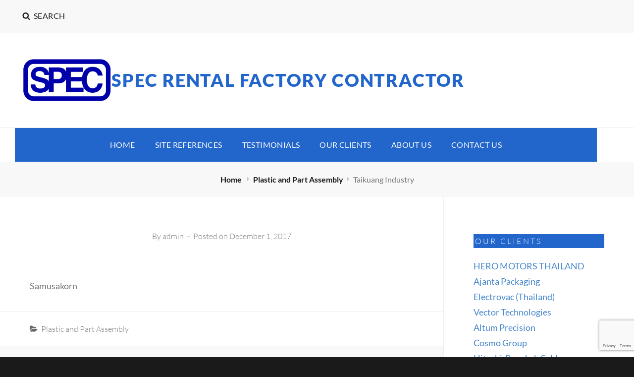

--- FILE ---
content_type: text/html; charset=utf-8
request_url: https://www.google.com/recaptcha/api2/anchor?ar=1&k=6LcXkgUjAAAAALw651xzpjLVyK8EE_NVQk6XFgig&co=aHR0cHM6Ly9zaWFtcGFudGVjaC5jb206NDQz&hl=en&v=TkacYOdEJbdB_JjX802TMer9&size=invisible&anchor-ms=20000&execute-ms=15000&cb=1s41j5bbmeht
body_size: 45509
content:
<!DOCTYPE HTML><html dir="ltr" lang="en"><head><meta http-equiv="Content-Type" content="text/html; charset=UTF-8">
<meta http-equiv="X-UA-Compatible" content="IE=edge">
<title>reCAPTCHA</title>
<style type="text/css">
/* cyrillic-ext */
@font-face {
  font-family: 'Roboto';
  font-style: normal;
  font-weight: 400;
  src: url(//fonts.gstatic.com/s/roboto/v18/KFOmCnqEu92Fr1Mu72xKKTU1Kvnz.woff2) format('woff2');
  unicode-range: U+0460-052F, U+1C80-1C8A, U+20B4, U+2DE0-2DFF, U+A640-A69F, U+FE2E-FE2F;
}
/* cyrillic */
@font-face {
  font-family: 'Roboto';
  font-style: normal;
  font-weight: 400;
  src: url(//fonts.gstatic.com/s/roboto/v18/KFOmCnqEu92Fr1Mu5mxKKTU1Kvnz.woff2) format('woff2');
  unicode-range: U+0301, U+0400-045F, U+0490-0491, U+04B0-04B1, U+2116;
}
/* greek-ext */
@font-face {
  font-family: 'Roboto';
  font-style: normal;
  font-weight: 400;
  src: url(//fonts.gstatic.com/s/roboto/v18/KFOmCnqEu92Fr1Mu7mxKKTU1Kvnz.woff2) format('woff2');
  unicode-range: U+1F00-1FFF;
}
/* greek */
@font-face {
  font-family: 'Roboto';
  font-style: normal;
  font-weight: 400;
  src: url(//fonts.gstatic.com/s/roboto/v18/KFOmCnqEu92Fr1Mu4WxKKTU1Kvnz.woff2) format('woff2');
  unicode-range: U+0370-0377, U+037A-037F, U+0384-038A, U+038C, U+038E-03A1, U+03A3-03FF;
}
/* vietnamese */
@font-face {
  font-family: 'Roboto';
  font-style: normal;
  font-weight: 400;
  src: url(//fonts.gstatic.com/s/roboto/v18/KFOmCnqEu92Fr1Mu7WxKKTU1Kvnz.woff2) format('woff2');
  unicode-range: U+0102-0103, U+0110-0111, U+0128-0129, U+0168-0169, U+01A0-01A1, U+01AF-01B0, U+0300-0301, U+0303-0304, U+0308-0309, U+0323, U+0329, U+1EA0-1EF9, U+20AB;
}
/* latin-ext */
@font-face {
  font-family: 'Roboto';
  font-style: normal;
  font-weight: 400;
  src: url(//fonts.gstatic.com/s/roboto/v18/KFOmCnqEu92Fr1Mu7GxKKTU1Kvnz.woff2) format('woff2');
  unicode-range: U+0100-02BA, U+02BD-02C5, U+02C7-02CC, U+02CE-02D7, U+02DD-02FF, U+0304, U+0308, U+0329, U+1D00-1DBF, U+1E00-1E9F, U+1EF2-1EFF, U+2020, U+20A0-20AB, U+20AD-20C0, U+2113, U+2C60-2C7F, U+A720-A7FF;
}
/* latin */
@font-face {
  font-family: 'Roboto';
  font-style: normal;
  font-weight: 400;
  src: url(//fonts.gstatic.com/s/roboto/v18/KFOmCnqEu92Fr1Mu4mxKKTU1Kg.woff2) format('woff2');
  unicode-range: U+0000-00FF, U+0131, U+0152-0153, U+02BB-02BC, U+02C6, U+02DA, U+02DC, U+0304, U+0308, U+0329, U+2000-206F, U+20AC, U+2122, U+2191, U+2193, U+2212, U+2215, U+FEFF, U+FFFD;
}
/* cyrillic-ext */
@font-face {
  font-family: 'Roboto';
  font-style: normal;
  font-weight: 500;
  src: url(//fonts.gstatic.com/s/roboto/v18/KFOlCnqEu92Fr1MmEU9fCRc4AMP6lbBP.woff2) format('woff2');
  unicode-range: U+0460-052F, U+1C80-1C8A, U+20B4, U+2DE0-2DFF, U+A640-A69F, U+FE2E-FE2F;
}
/* cyrillic */
@font-face {
  font-family: 'Roboto';
  font-style: normal;
  font-weight: 500;
  src: url(//fonts.gstatic.com/s/roboto/v18/KFOlCnqEu92Fr1MmEU9fABc4AMP6lbBP.woff2) format('woff2');
  unicode-range: U+0301, U+0400-045F, U+0490-0491, U+04B0-04B1, U+2116;
}
/* greek-ext */
@font-face {
  font-family: 'Roboto';
  font-style: normal;
  font-weight: 500;
  src: url(//fonts.gstatic.com/s/roboto/v18/KFOlCnqEu92Fr1MmEU9fCBc4AMP6lbBP.woff2) format('woff2');
  unicode-range: U+1F00-1FFF;
}
/* greek */
@font-face {
  font-family: 'Roboto';
  font-style: normal;
  font-weight: 500;
  src: url(//fonts.gstatic.com/s/roboto/v18/KFOlCnqEu92Fr1MmEU9fBxc4AMP6lbBP.woff2) format('woff2');
  unicode-range: U+0370-0377, U+037A-037F, U+0384-038A, U+038C, U+038E-03A1, U+03A3-03FF;
}
/* vietnamese */
@font-face {
  font-family: 'Roboto';
  font-style: normal;
  font-weight: 500;
  src: url(//fonts.gstatic.com/s/roboto/v18/KFOlCnqEu92Fr1MmEU9fCxc4AMP6lbBP.woff2) format('woff2');
  unicode-range: U+0102-0103, U+0110-0111, U+0128-0129, U+0168-0169, U+01A0-01A1, U+01AF-01B0, U+0300-0301, U+0303-0304, U+0308-0309, U+0323, U+0329, U+1EA0-1EF9, U+20AB;
}
/* latin-ext */
@font-face {
  font-family: 'Roboto';
  font-style: normal;
  font-weight: 500;
  src: url(//fonts.gstatic.com/s/roboto/v18/KFOlCnqEu92Fr1MmEU9fChc4AMP6lbBP.woff2) format('woff2');
  unicode-range: U+0100-02BA, U+02BD-02C5, U+02C7-02CC, U+02CE-02D7, U+02DD-02FF, U+0304, U+0308, U+0329, U+1D00-1DBF, U+1E00-1E9F, U+1EF2-1EFF, U+2020, U+20A0-20AB, U+20AD-20C0, U+2113, U+2C60-2C7F, U+A720-A7FF;
}
/* latin */
@font-face {
  font-family: 'Roboto';
  font-style: normal;
  font-weight: 500;
  src: url(//fonts.gstatic.com/s/roboto/v18/KFOlCnqEu92Fr1MmEU9fBBc4AMP6lQ.woff2) format('woff2');
  unicode-range: U+0000-00FF, U+0131, U+0152-0153, U+02BB-02BC, U+02C6, U+02DA, U+02DC, U+0304, U+0308, U+0329, U+2000-206F, U+20AC, U+2122, U+2191, U+2193, U+2212, U+2215, U+FEFF, U+FFFD;
}
/* cyrillic-ext */
@font-face {
  font-family: 'Roboto';
  font-style: normal;
  font-weight: 900;
  src: url(//fonts.gstatic.com/s/roboto/v18/KFOlCnqEu92Fr1MmYUtfCRc4AMP6lbBP.woff2) format('woff2');
  unicode-range: U+0460-052F, U+1C80-1C8A, U+20B4, U+2DE0-2DFF, U+A640-A69F, U+FE2E-FE2F;
}
/* cyrillic */
@font-face {
  font-family: 'Roboto';
  font-style: normal;
  font-weight: 900;
  src: url(//fonts.gstatic.com/s/roboto/v18/KFOlCnqEu92Fr1MmYUtfABc4AMP6lbBP.woff2) format('woff2');
  unicode-range: U+0301, U+0400-045F, U+0490-0491, U+04B0-04B1, U+2116;
}
/* greek-ext */
@font-face {
  font-family: 'Roboto';
  font-style: normal;
  font-weight: 900;
  src: url(//fonts.gstatic.com/s/roboto/v18/KFOlCnqEu92Fr1MmYUtfCBc4AMP6lbBP.woff2) format('woff2');
  unicode-range: U+1F00-1FFF;
}
/* greek */
@font-face {
  font-family: 'Roboto';
  font-style: normal;
  font-weight: 900;
  src: url(//fonts.gstatic.com/s/roboto/v18/KFOlCnqEu92Fr1MmYUtfBxc4AMP6lbBP.woff2) format('woff2');
  unicode-range: U+0370-0377, U+037A-037F, U+0384-038A, U+038C, U+038E-03A1, U+03A3-03FF;
}
/* vietnamese */
@font-face {
  font-family: 'Roboto';
  font-style: normal;
  font-weight: 900;
  src: url(//fonts.gstatic.com/s/roboto/v18/KFOlCnqEu92Fr1MmYUtfCxc4AMP6lbBP.woff2) format('woff2');
  unicode-range: U+0102-0103, U+0110-0111, U+0128-0129, U+0168-0169, U+01A0-01A1, U+01AF-01B0, U+0300-0301, U+0303-0304, U+0308-0309, U+0323, U+0329, U+1EA0-1EF9, U+20AB;
}
/* latin-ext */
@font-face {
  font-family: 'Roboto';
  font-style: normal;
  font-weight: 900;
  src: url(//fonts.gstatic.com/s/roboto/v18/KFOlCnqEu92Fr1MmYUtfChc4AMP6lbBP.woff2) format('woff2');
  unicode-range: U+0100-02BA, U+02BD-02C5, U+02C7-02CC, U+02CE-02D7, U+02DD-02FF, U+0304, U+0308, U+0329, U+1D00-1DBF, U+1E00-1E9F, U+1EF2-1EFF, U+2020, U+20A0-20AB, U+20AD-20C0, U+2113, U+2C60-2C7F, U+A720-A7FF;
}
/* latin */
@font-face {
  font-family: 'Roboto';
  font-style: normal;
  font-weight: 900;
  src: url(//fonts.gstatic.com/s/roboto/v18/KFOlCnqEu92Fr1MmYUtfBBc4AMP6lQ.woff2) format('woff2');
  unicode-range: U+0000-00FF, U+0131, U+0152-0153, U+02BB-02BC, U+02C6, U+02DA, U+02DC, U+0304, U+0308, U+0329, U+2000-206F, U+20AC, U+2122, U+2191, U+2193, U+2212, U+2215, U+FEFF, U+FFFD;
}

</style>
<link rel="stylesheet" type="text/css" href="https://www.gstatic.com/recaptcha/releases/TkacYOdEJbdB_JjX802TMer9/styles__ltr.css">
<script nonce="jTL0cuCRhvqItaDk3PrWyA" type="text/javascript">window['__recaptcha_api'] = 'https://www.google.com/recaptcha/api2/';</script>
<script type="text/javascript" src="https://www.gstatic.com/recaptcha/releases/TkacYOdEJbdB_JjX802TMer9/recaptcha__en.js" nonce="jTL0cuCRhvqItaDk3PrWyA">
      
    </script></head>
<body><div id="rc-anchor-alert" class="rc-anchor-alert"></div>
<input type="hidden" id="recaptcha-token" value="[base64]">
<script type="text/javascript" nonce="jTL0cuCRhvqItaDk3PrWyA">
      recaptcha.anchor.Main.init("[\x22ainput\x22,[\x22bgdata\x22,\x22\x22,\[base64]/[base64]/[base64]/[base64]/[base64]/[base64]/[base64]/[base64]/[base64]/[base64]/[base64]/[base64]/[base64]/[base64]\\u003d\x22,\[base64]\x22,\x22w5xbw5/Ct0nCvkEVPDjDpsKAe8K8w6U7w7DDu2DDk1Etw5LCrEPCqsOKKGIKBgJ7eFjDg3NWwq7Dh2bDncO+w7rDkT3DhMO2bMKywp7CicOpEMOIJR7DjzQidMOvXEzDk8OSU8KMLcKcw5/[base64]/AV7CpMKpQ2nCrcK1eMKldcO1wqB5acKOWnIDw4HDnGDDjgwMw68PRTViw6tjwrXDsk/DmRISFEVVw5HDu8KDw5Yxwoc2PsKkwqMvwp/CqcO2w7vDqRbDgsOIw5fCnlICOBXCrcOSw5t5bMO7w4VTw7PCsRNkw7VdaX1/OMOmwrVLwoDCgMK0w4puV8KlOcObTsKDInxjw54Xw4/Co8ORw6vCoWfCnlxoQkoow4rCmx8Jw69YDcKbwqBOTMOIORNaeFAheMKgwqrCsSEVKMKvwpxjSsOsEcKAwoDDvkEyw5/[base64]/DjDbCmwkiwpPCt8KTw7DCuTYpwpLDql3Ck8KjTMKgw6fDncKVwqrDllI6wrhzwo3CpsOPC8KYwr7CjS4sBS5ZVsK5wpt2XicfwpZFZ8KYw7/CoMO7ERvDjcOPVMK+Q8KUJmEwwoDCksKKannCuMK3MkzCuMKsf8KawqwIeDXCucKdwpbDncORWMKvw68mw7pnDisVYHVjw53CiMOxa11FM8Oaw7rCmsOHwohewq3Cp3Z8OcKbw7JBKTbCmsKLw5fDvWXDtj/Di8Ksw6hRG0BQw4xJw5vDjMKOw6FtwqTCngsTwqrCrMOoP1dtwptCw5IAwr47wrkHN8OHw6tIY3M3RkDCmnMaIkc9worComlAJHjDni7Dp8KtKsO5TEvCtlxdH8KFwpDClxY+w7vCjh/Cs8OPYsKhMkg8b8K+woIjw4ozUsOadsOEGADDkMK3RFgZwoTCgkxwNsOWw5rCrsO7w7XDg8Kpw5l+w5g8wpB2w6w0w43CuXZFwoRNHj7DoMOAfsO+wrx+w5XDtGcmwqdhw4/[base64]/w5dNwpMCwqtnbMOqK0YNdhIRw4ceBnDDqMKSY8OywqDDusKfwoNWBwPDm1/Dh3dZZk/Dg8ORNMKgwos9S8K8HcKlQ8K+wrNASGM7Tx3Cq8K1w6w3w7/[base64]/DgXvDt8O0w4fDmcO5wq5kNMO5LgRMTmklJAXCjn3CjwfCh3jDvlo8LMKTMsK4wqDCqjPDrVjDicK1eTLDo8KDGMOow4rDr8KvUsOKM8Kmw68KF38Bw7HDi2fCvMKzw5bCgRPCk1zDswNtw4PCjMKkwqA5dMKqw6nCmwjDqMO8GD3DnsO6wpEJXDZ/[base64]/I8KXw6nCnRwywqohK1XDijzDkMOGw7QgEcO6Y8O/wqcwYDbDnsKBw5/DlMKVw6vDpcK/[base64]/[base64]/w5jDqnwRRx7CtMKnSWDChsKuwopsPw4yPkzCnDHCsMK1wp/ClMKTBMKpwp87w67Cu8OIAcOPT8OkD2kqw6l2BsOcwrcrw6fCh0jCtsKvKsKUw6HCv1vDvW7ChsKrbFxlwrAeVQrCrE/DvzzCvsKwKAhdwpvDvmvCnMOYw6XDtcKsKisjXsOrwrbCoQ7DgcKKNWd2w7Igw5rDlVHDkiJkWsO3w6/DtcK8Il7Dj8KFcznDscKQQifCv8KYTFfCnjgRPMKsYcOHwrTCpMK5wrDCtnzDssKBwo1xWsKlwoh3worCi3rCqA3DiMKfAzjCiATCkcO4LXzDqMK6w53Ct0cUZMOFIwfDssKIGsOxXMK5wostwoxwwrjDjcKfwq/CocKvwqwnwrrCl8OpwrHDi3XDmF1xDgZ3aBNYw7oHBcOlwrEhwqDCjXBSPVjCr0Evw6giwohrw4TDijTCi1M9w6vDtUdkwoXDgQbDqHZhwo91w7tTw74vPFHCj8KMesOOwrTCnMOpwqBTwo9iaToCfipMYVPCiz00ZsOFw6bCqVA6Xx/[base64]/MsObw4nCthoPw7YPIxTCi8OhTsOpbMKzO8K+wqLCkGNRwrnDu8K8wq0QwpXDvHnCtcKXasO7wr5+wr3ClC3DhFdUXhjChsKiw7B1ZFzCk07DjcKAWknDqyUXGgnDvyTDl8Opw7Q9ZBFkCcO5w6vClkN5woDCrsOTw7pHwr1Xw6kgwq89KMKlwrLCmsO/w48OFE5PT8KSTkrCpsKUIcKXw7ETw7Qtw6ANYnoXw6XCp8O0wq/CslI2w6YhwoBVw5gwwojDqEHCpALDtMKISVbCu8OAZ3vCtMKoNmDDusONYFxFenxUwq3DsQgEwqIMw4FTw7BZw5BLNinCpCAkEMOYw6vChMOeecKrfDrDp1MRw6YjwojCjMOadVl/w7PDhsO2FXXDm8ONw4rDpXLCj8KlwqwSKcK4w6BrWCjDmMK5wpjDnj/CuiDDucORBT/CqcOPRGTDjMKVw5E3wrHCpypEwpDCr1nCuh/DvcOTw6DDq3Qkw6vDicK1woXDsXDCtMKEw4nDosOtKsKaEypIA8OJeG5HGlwlw4xRw5rDrAfCkXPChcOeCSHDjyzCvMO8McKywpTCvcOXw681w6HDu3DChEYrREU6w6LCjjzDu8Olw7HClsKmc8OWw5sqOApiwr0rOmdlDDR1LsOtfT3DusKSZCQfwoAfw7/DnMKUe8KQRxTCrRVjw4MHcXDCnVgzfcOLw63DrHLCmkVRX8OxbiZswpDDtU4pw7UQRsKewojCj8OwJMO3w47Cs0HDpXJ4w4Jzw5bDoMKkwq9qMMKpw7rDo8KLw4QWNsKLVcKkMmXCp2bDsMKZw79teMOLM8KowrcmCcKew5/CpGUvwqXDvCfDnEE2CTlJwrIoZMKYw6/DvAnDn8KMwrjCjy08W8O1e8KRLkrDuj/Ckj41ISXDng96PsOZKA/[base64]/wqbDhWImGcOnZ28TD8O3FDzCvMO1eMKOb8KEKlTCpAfCrcK/eks/[base64]/CtMOlVn7DnX5wN8K6w48SYsOlw7PCpxsAw5HCt8OINDFdwo06WMOsJMK5wrZQPGbDsmZkRcOsDE7Cr8KrAcKlalzDgm3DlMOhfEkrw4dbwrvCpXXChzDCry/[base64]/CjMKLaMOFVcKmwrt6ecKWwphiO8OCwo7CuMKTYsOawq0RIsKtwrU/wpvCjMOSVcOIHkLDjAM2e8KHw4YTw79qw7Bew59hwqXCgHN4WcK0AsOAwocGwp/DucObEMOOei/[base64]/w6HDh8OuDnrDo8Oqw587woo2ZsKgHMKpYG7ClXPCjAg6w71BblXCn8KMw43CvcOww6HCiMO7w6ExwqBEwqzCp8Oxwr3CnMOuwpMCw4LCnQnCqzFhwpPDmsKmw7bDi8OTwq3DhcK/JzTCisOzW08QbMKIC8KhRyXChsKIwrNjw6rCucOuwr/[base64]/w6shW8K0w6xrLGrCkA1CwpEgw5fCpMODHT9tTsOtMx7Din7CsR9lFxsiwpw9wqrClRnDrgjDskVvwqfCqXrDtUBrwrktwqHCuAfDk8KWw64UTmYfKMK6w7/ChMOIwqzDosKBwoXCtE8bdcO4w4ouw43Dl8KYBGdSwqnDgWUJRcKcwqTCv8OiD8OXwpUeLMO+J8KvU0lTwpAGH8OXw6vDlhbCg8O0bWc9VBNGw6nCgTR/wpTDnSZeZsK8woheRsOMw4XDl2fDjsOcwqvDrUlnNHTDgcKXHWTDpnFyDD/Dk8OYwo3Dt8OQwqvCqh3DjMKaJDHCucKJw5A2w4fDo3xHw4UBA8KLYcKnwpTDgsKbf2VPw6zDgi44LjpgRcKww4BBS8O3wqjCi37DmA5UWcKUGAXCncOGwpHDtMKTwr/DogF0RAQEbw5VPsKiw5Z3TCPDksKzJcKlbD7CgT7CjCDDjcOQw4nCpyXDl8OHwr/ChsOMO8OlHMOCPmHCuUAOMMKgw5LDvsOxwoTDhsKjwqd4wqh/[base64]/Dk3PDvMKYfcO/bcKVccKzwpEnN8OzwrrDksOxAnTClCoqw7TClGsKwqRiw7/Dm8Kow7ITJ8OXwrXDuHbCrUXCgcKqcUNhccKqw6/DscKTTTVsw4zCl8OOwpBmNsOdwrPDvFcMw4/DmQo/wobDly5lwrhWE8OnwoQlw5hJXcOuYWrCix1DVMKAwoTClMKTwqjCtcO3wrp4bGzChMOBwpTDgC5WasKFwrVkUcKaw55pRsKEw6zDuBc7w5tWwrHClS1pccOJwr/Dj8OWL8Kbwr7DjsK5NMOWwpXCgAlxBm5aWxHCv8Odw4VOHsOaIzZ6w6LCqGTDl1TDlwMALcK/[base64]/wrkaFRZ6w6DDmVJXwonDl8OyLcObwqY2wo53wrJgwo5uwp7DumvCoE/Dkz/CvB3CrTdpOcOPJ8KccknDjD3DjSAIMMKNwqXCsMKLw5A2UsOIK8OOwp/CtsKYJGXDusOdwp0pwq4bw4bCvsOFMFTCjcK/VMOTw4DCpMOOwoZRwqAUPwfDpsKfQ3rCjhvChWtufGNPfMOSw6DCpU9Ta17DocK7KsOTPsOUDSM4VEgRMxTCkkTDs8Kuw57CrcOOwrYhw5XDmhrDoy/[base64]/[base64]/QMOkasKRwoFVTygXwpvDtkQiU8O4woLCnikCWMKewqN3woImIDAMwpNVOX02w7Jvw4ITSgUpwr7DoMOxwoM6w7xzSifDncOTfinDmcKTMMO/[base64]/DicKdPkYvBDXCrMOow4rDnxDClhfCncKlFg7DvcO1w63CpjASV8Oywo4sEGtMSMK8wr3DjBLDqSkUwotVfsKdTD4RwpTDvcOWUX0zGynDjcKVDCXCtizCmsODRcOaWWM+wqxLcMKuwoDCmxRMCsOWOMKlMGXCs8OXwpVww4XDokHDoMKiwoIEbzI/w6fDqsK4wolLw491FsOrSB1NwqrDm8KeEGrDnAnClS93TMKcw5h7H8OMAHozw7HCkgEsaMKYV8OLwpfDmMKVC8Kow7HCmWrDucO6VWk4dzYxdmXCgCbDj8KOQ8KMOsOGZl7DnVoyYjYzNcOLw5QRwq/DuxARW19dJMKHw7xEcGQEYSh7w796wqMBCUZyIsKmwphTwo4UY2pkTnh2NhbCkcOyNnMjwpfCt8KHBcKrJH/[base64]/CvMKjw7LCiRbDkMKpw6/DssKewrgewoJUcUBsw4zCqhhFbsOgw4bClsK3QcOXw5TDgMKzwpJIU0lBO8KNAcK1wqs3HcOODcOpCcO5w4/DtUXCp3PDusKUwrfCmMKEwpAiWcO2woLDvXMfDh3DnDw2w5UKwooqwqjDk0jCr8O1w6jDkHdxwo/CicO2AyHCucOrw7BQwrLDuiV5wo43wpUBw7Aww47DjsOuD8Oewqwtw4R5MMKcOsO1dQPCvH7DpsOQfMK1ccKpwopAw7JrDMK7w7g+w4tZw5MwBMKuw5rCkMOHdHMrw4QWwpPDoMOfDMOUw7/[base64]/Dm8Ofw7TCq8OwTA53ERXCpMKbPnR/w4t7Y2Rtw5QpCjF8f8OcwrDDsQcrecK1Y8KfeMOlw5Z5w6jDiy1Ww73CssO2TcKAPsKBA8O6w4kHWyDDgEXChMKIB8OTJx3DinwLJDlwwocvw6vDs8K6w6RhXcObwrZ/woLDhCxOwq/DlBfDuMOPPy9AwqtaMltVw5zCt3/[base64]/Dng7Dk8KawqPDtcOTw7EUVBbCr3PConAewqR6ZcKeEsKvCQTCrMK0w5kBw7VSWkHDsGnDuMKeSCR4JBEXKVDCmsOfwrYMw7zClcK+w5gGPiETEUYrfMOkUsOzw4Jrb8KVw5cSwo5lw6fDhgjDlBzCiMKGaVs/w6HCjXRPw5DDssK2w74pw7V4OMKvwo4pJcOcw4gHw5LCjMOuRcKVw4fDtMOLQ8K7IMKGTsKtFTLCrSLDtBFjw4bCphR2ACbCo8OiaMODw6V/wqw8bsOnwrvDq8KWOhvCuw1Tw4vDnw/[base64]/[base64]/DuSXCvsK9FsKnw5LCrTYZwrDCgHLDr3MScnXCohNrwpRFBsORw4N3w5JZwowtw5QUw5tkMMKTw4w6w5XDiTsSNw7CvsKZY8OeDcOBwoo7ZMO0JQnCjV46wpnCrjfDr2xiwq48w48tKiEbNQPDjDLDjMO2NMOgUUTCuMKEwpYwCjB2wqDCssK1Qn/DvBlbwqnDtcKYwpHDkcKTGMKqIE1hV1VCw40Kw6F7wpFQw5XCtkTDoX/DgCRLw4HDpXEuw6p2TWIGwqDClzHDrMOECjFUfVvDtmrCu8KEL03Dm8OVw59QITIrwqkTd8KQFsKLwrMSw4AVZsOSb8K8wrdWwp3Ci2nCusKwwoMtTcKwwq9hT2nCv1xtO8O/eMOSEMO4fcK6cS/DjTbDkljDoifDsBjDssOAw5ptwrx4wqbCh8K3w6fCqVdKw7YRRsK9wp3Dk8KRwqvCog1/SsKbR8Oww4soISfDr8O2wosNP8OISsOlGnjDkMOhw45hEwppSSjDggnDvsKofDLDpl9ew6DCoRTDsQ/Do8KZDRHDpkHCi8OmZ1NYwo14w54BSMKRfUV2w7rCul/[base64]/DuMOww4TCgHdSagbDlhoDwrXCiT7DsBovw4U3GsOEw6LDtcOAw4nDksOyNn3DgBICw6XDvcK/C8OmwqoVwqvDnh7Dsw/DoQDCvF9gCsOUaQbDhg5ow5TDm2ZmwrFjw6cvP0PCgcOXDMKdDMKaW8OZRsKzfcKHAhdSPMOdXsOgUEN4w7fCmQbCvlfCg2/CoWjCgmhAw6F3OsOCRCIPwqXDrnVYCkPDsWltwq7CiVjDkMKNwr3CvmQqwpbCqkQ1w57CqcKqwpzCtcKucHDDg8KjKj9YwowMwr4awr3DsVvDrzrDpUcXasKPw7lQa8OJwo5zdkjCmsOcKRd4LMK1w7fDqh/CvyIzCldXwprCs8OwQ8OYw4R0wqcJwoQJw59NdsK+w4DDlcOsNiXDr8K8wp/CmsK4an3CgcKIwqDDpX/[base64]/CsWbCplgzB1HDi0bDtMKfwo0YBExWb8OOWcOWwoDCtsOPexPDigLDqcOaNsOewqDDr8KZfDfDtn7DmgpPwo/CrcK2OMOzeD5iSz3CucK8MsKBM8KnVirCnMKPDcOuTnXDl3zDmcOhQcOjwrFPwrPDj8OVw7nDrAoPBnbDqHJpwrvCt8OkQcKRwo/DoTTCscKFwpDDjcO+ek/Cl8OTf3cHw4RqI1rCocKUw6vCr8Ooam0gw6B4w47DuWENw7Mge1TCgBRpw5nDv17DoBHDksKSW2LDg8O1wr/CjcKGw7B1HB4Vw4pYMsOgSMKHHljCl8OgwqLCgsObY8OTwqMbK8O8wq/[base64]/CjMO0w6Q/HSkLbcOwLVPCog94w6UWw77Ch3PCjxvDucO8w5A5wrLDv2LCscKdw5nDhRHDhMKNZsOFw44JAkPCrsKlbg8pwqY4w7LCg8Kxw6nDisO4dsKnwqJeeyfCmsO/V8KsVcO6cMOswqbClzfCqsKcw5nCpEtKAE0iw58RUy/CosKLD2lHMFNkw4Z/[base64]/DvHTCnMKowp3Do1pTYMKJcw3Dk2XDrizDpz/DjC/DkcKsw5bDliBpwqwufcKfwpnCjH3DmcOxcsOEw4DDlCQiW3XDjcObw6vDkksIbw3DnMKnQsKUw6lewoXDosKpfVXCtGDDuwXCpsKzwrzDs2ppUMOTD8OvA8K4wqtVwpjCnRPDoMOkw7c/[base64]/wp/CjEJKNMKDw7gBKGIxTlUaS3cqbMOSw51AfgbDoEnCkgoiPH7Cm8O8w4FSRGl3wrAJXlpeDhJhw4xiw5Iuwqo/wr7Cty/DjFDClDPCjhXDiWY4ODIdXljCtgtyGsOVwrTDq2PDm8K+cMOqZcOQw7bDrcKcGsK5w4xDwpLDkgfCucKofR0rLS4ow6cJOAAMw7Bawro2IMKETsOkwq89TVTCrgDCrm/CksOUwpVnVBlWwq/DlsKVKcOzfcKWwo/CucKmYFdaBirCp2TCpMKUbMOlQsKFJEvCiMKlZsO5dMKbEsOpw4HCkCHDvGBWNcOZwqHCr0TDjSUOw7TDqcK8wrzCnsKCBGLChcKswpAow7DCncOxw7zCq3LDrsKmw6/DoDrDu8OowqTDh03CmcKvcDfDssKkwq/[base64]/DkWbCkMODw5zCoW/Ck8OzMsO9w6PCuCI8IQrCmgAFwpDDtMKGRcOBfcKXG8Ovw5HDuHXCrMO/[base64]/C2B8w6vDmcONOsOxLBPDlsO6wp9rw6rDqsOFIcKLwplUw5wNF0ITwo5ROnTCjS/[base64]/[base64]/DiyLCksOnL3tew49jw5/[base64]/[base64]/DgMOew5vChWxTfMOZw4IRwoPDhsKDwrHDpsKPJsOzwodFBsOaD8KXMMOcHW14wpHDgMO6AMK7VURZNsKgMg/DpcOZwogveDHDp0fCsRXDpcOnw63Di1rCujDDt8KVwoB4wqh3woMTworDoMKLwq/[base64]/[base64]/IUXDhMKgDMKNKgZJU8KoGFzCrsOQw5DDp8OLdnXDp8OPw7zCg8KRCTpmwojCi0/DhjEXw598NsKTw79iwo1TV8OPwrvCnBfDlAIVwobCq8K4LRDDicOywpAkecKyGhvClGnDr8OgwobDnirDnsONRlHDrWfDgTl/L8KDw40RwrEKw4omw5h2wq4OOnZLAVhtSMKkw6fCjMK4fU7Do2vCi8OiwoBTwrHClsKIMB/CuiF8c8OfK8OjBi3CrzcsPcO1ERfCvU/Dj1MBwopjf1DDjBBow6oUWyfDtzfDjsKTTTHDn1PDp3XCmcOiLxYsL2o3woAWwohkwpd+NlB3w5vCvcKSw6PDsxYuwpcmwrvDn8O0w4wKw5PDhsOzeD8jwrVIYCpcwrfDlEVkcsOnw7vCi3p0Q1fChE9pw5/CqEJIw7rCv8OrQiJ8BQPDjDzDjC86dD12w7B9woEgPcKYw73Cl8KrG1MuwrMLbxTCmMOXw68fwo5nwpjCpS3Cr8K6MzXChR9oe8OMYjDDhQ47SsKOw792HnRnRcK1w5MRE8OZOMK+FSF/UQ3Cm8OqPsObYArDsMOBBynDjgrCtStZw53DlF1QfMOBwqTCvnYZUW5vw53DoMKpVlAxZsOxS8KEwp3CqWXDjsK8F8OMw4law6rCs8K3w4/DhHfDnXbDvMOEw6PCg0bCpGrCr8KIw7szw78jwo96Vw8Dw77DhMKfw7wfwpzDscKScsOFwpd0AMO6w6c3YyPCsCJgwqpcwpUmwokzwpnCpcOkAhnCpXvDhQDCqznDtcKkwozCl8OZS8OWf8OwR1Bhw41jw5jCk0PDrcOGEMOJw4d7w6XDvS9/GjvDjCrCkiU2wq/DnGofAjTDnsKnUBBNw69WScOZEX3CsCZWeMObwpVzw6/DocK7QkzDk8OvwrRZCMOlcHTDozo+wpNEw7xxFHEhwo7DpMKgw5k6Bj9RPT7CicKKE8KeasOGw4UyHSYYwp0/w7LCpkQtw5rDjMKZNsKSJcKRNcODbAHClU1oAy/[base64]/[base64]/DnMKTwovDtxzDvGnCkCLDqsOvwohlw6VEWsK4wrFYEX4RWsOue1pPN8O3wpdUwqnDvwXDq3HDukvDocKTwp3CmH7DucKKwp7Dsl/[base64]/DksKtwqnDpAogwqNPwqg/woJ2w6AjJsOyOGfDhxvCv8OgISLCscKdwozDvcOwKzAPw53DuxkRYiXDqU3Dm3odwoR3wqzDn8OUPRdfw4MDXsKSQCbDvnZHKcKewq/DiAzCiMK7wo8NYAnCqQJBGmrCt1M/w4fCkVB1w5DCk8KoQGbCncODw7vDqjlPB3wJwplWL37ClG00wqrDjMKzwpTCkjXCq8OBTmDCvnjCoH1RORc4wqkoQsOeIsKBw6vDnA/Dg3bDmF56bF0YwqYoBMKrwqc2w6gnXHZ6O8OIJ0PCvcOJRV4Gwo7DvGLCsFfDmhfCjVxcTUccw7dowr/DnmTCnnnCqcOtwqUmw47CkmpzSyxiwrvDvlgQUhBSMgHCl8Ovw5kZwpgrw6czb8K6OsK9wp0awpIoHnfCqsOlw5h9w5LCojcbwrkrQcKMw6DDoMOWf8KnHEjDqsKaw5HDsgQ7Umo4wpctCMKyOsKaXQTCpcOCw7PDmMORLcOVDHcLNUhqwo/CmGc8w4vDpRvCslcrwo3Cu8OLw7/DshfDlMKAQGEYCMKlw4rDqXNxwoHDg8O0wo3DlsKYND3Crn1GbwtidEjDoirCknXDulQ6wo8Rwr/Cv8K+YB9/[base64]/CnBkOwr1XB8OlccK9w5bDucKSwqN3wrHCmRTCv8KnwonCnXglwrbClMKfwpJfwpp9GcOcw6oPBcOFajo1w4nCu8Kjw4QYwpduw4HCoMK5UsONUMOKFMK/DMK/w6Y0EizDiWzDs8OMwpwrbcOOIMKLKCrDisOpwqM2wrbDgDjDk2DDlsKrw6RZw7VXUcKTwp/DmMOvAcK6MMOKwqzDlTAPw4xNSBBEwqwFwrEPwrtsTwMZwpDCvHoPdMKow5ZbwqDDu1zCrVZDQ2fDp2fDkMOPwqNLwoHDgw/Dl8O+w7rChMOpXXlTwrLDtcKiYsObwp3ChBnCiV/DicKYw4XDo8OOMELDgTzCk0/CmcO/[base64]/CvcK1FsKLP1nDtsK9ZzXCmcKFwopDw4xMwqXCmsKWY1trbsOAUlHCnEdVGMKiCynCtMKuwoB4ZxTCphTDqX7CvSLCqRV1w69Lw4DDs3vCoApSacOeTRgIw4vCkcKaK3nCiSvCusOyw7oEwqUMw5EDQg/CghvCjsKCw5xHwpc8ckwmw5I5NMOhT8OufsOpwqp2w6PDjjQYw7TDksKqSjDCrcK3w5xCwrPCjMK2JcKTA3zCuBjCgTfCm3jDqi7DnW0VwoQXw5/DqsK+w7wgwqscLMOGDBVlw6PCs8OAw6DDvWxrw7Yew5jDt8Ohw4N/cEDCscKTZMKAw589w4jCgMKpCMKoAHV4w4AMLEsOw4PDslLDnDjCtMKrw44eD2HCrMKsccOjw6Z7OXzCpcK/[base64]/cGxEDlItwpnCvDkbw6sRIF3DuCPDosKhI8Oaw5jDmQ9ERUvDhCDDgmPDksKUD8Khw4fCuzjCjRnCo8OOVlFnT8OHLMOkWiAyVgZZwo/DuEljw7bCvsK9wp42w73DocKlw68OU3c2MMOHw53CsQ9rOsOXXHYAIANcw7IhOMOJwo7DsRleF0ZqE8OOwroIw5dHw5zDg8OVw5BfF8OCSMOeRiTCssOgwoEgTcK9dR48NMKALi/DuHkzw4VeZMO3JcOZw41kQjJOasK2XlPDiRcmAAzCtXzDrho2VsK+w4jCncK8KxJFwqtkwrNqw6QIcDYSw7AVwqzCtXnDhsKoH1FyP8O0OzQGwpI+YV0tCCo1LxgjNsOjTcOuSMOxBwrCmlbDhk1pwpIUSjkiwpDDpsKrw57CjMKRVC7CqT58w6wkw4pWQ8OZTk/[base64]/wpvDrjPCmMKBEsOewrIvwo3DoMOdw5TCvMKCYcK5DU1qEsKHcCnCtQ3DgcK0bsOjw6TDl8OyHjw1wpvCicOAwoscwqjCmRnCjsOGw6DDscOPw5LCmMOww50sCCZHHyTDsXUuwr4gwopTAV1YJAjDncOYw4nCgHPCtsOVFAzCgh7ChsK/KMK7Pk3CkMObJMKCwr0KNFRtEcKkwrB8w5rClztvwq/[base64]/DpkE5w5fClD/[base64]/DrDnCukNLNsKewpbClEXCiHnDsBsdwqofw6LDrsOQw43CsBooTcOEw4jDs8KfaMOLwqPDqMKnw5nCuQUOw4ZDwo59wqRqwqLCqD9Aw5ptI3TDg8OHCR/[base64]/CrjUaXlYKAMO/[base64]/FW4swoHCo2/Drg/CnsOGw7R7wqs7w5DDssKJw5ouQcOOwpjDhsOFASfCsEXDocK1wqUEwq8Nw6o6CWLCsG1Uw6BMUBnCtsKpQsO1WjvClWE8JsKOwpk9NUQCB8KAw4/CoDg9wqbDv8Kcw4nDrMKUBUFyO8KUwrjCgsKbAzrCgcOQwrTCqTHCucKvwrTCksKTw69pDiDClMKgc8OACyLCr8KPwrbCmBETw4TClGgcwrDCiywowp7DusKNwoZ2w6Y1wpXDjsKZTMOFw4DDsgtiwow/[base64]/CvsO/bRQ/BcK7wqsSwpI3YcOUw4BFw5FswqRBccKsIcK+w5c5T2xCw6ptwqfCm8OaTcObRyTCmsOLw7F9w5LDicOFacKKw5TDh8OVw4M4w7jDtcKiKVPDrDE1wr3DmcOvQUBbL8OuVEXDkcKAwoZyw7rDi8OgwpEYworDl3BXw5xDwro4wpctbCLDi0rCv3jCk2/CmMOANVPCt0pJa8KESWDCucOUw5E1DRF9dF9yFMOxw5PCtsORIXDDlR4QMXMHdX/CsiFOfSs/YC4ETsKBI0PDscK1H8KmwrPCjMO7V00bZj/[base64]/wpYHO19cw5/CrAMGw6HColtgw6nDn35Jw7Uqw6/DhCl4wpRDw4TCrMKFfFzDvAALQsO4S8OJwrrCv8OQcxoCNsOdw5HCgD7DgMKbw5bDsMK6QcKZPQg3XgoQw4bClVVnw7DDnMKUwoBJwqISwobDtiLCnsO/[base64]/CncOTHWnCnkB5w5YSwo7CuMKQwoTCn8K5czrConrCjcK1w5nCh8OZccObw5o2wqrCh8KiLW8UTSEjDsKJwrDDmjXDgULCpwIzwp4qwpXCicO/KcKlLSfDiXgPScO2wpPClWJzeXc4wpLClht8wp1sZ2PDojbDnWMjAcKGw4/DjcKVw5csDnDDucOUwo3CsMOnUcO3RMOHKMKnwpfDj1vCvxfDrsO+NsKLPBjCkR9oK8O0wq48AcKiwqAyGMKRwpRewpgKCcO+wrPDnMKyViBzw6nDiMK6IWnDmVjChsOJDybDnCFJJ0Z4w6bClG3DuzrDtxc7WUnDhDfCmkxRRzMxwrbDqcObYWDDhWt/LT92XsOzwqvDt3Rlw4Ypw60nw5gewrrCo8KrZC/ChsObwotpwq3DlR1Xw7ZrSg8WVVvDuWHDp1Fiw64iWcOwIgQkw77CusOQwozDogEeCsOBwq5gTFEvwqnCu8KrwrLCmcOrw67CsMOSw4PDkcKKVmVPwrbClBF7ZinDjMOJJsOJw4fDjMOww4dbw4vCuMK+w6PDmMKzXmTCnwt6w5HCqGHCjULDgcKtw48/Y8K0ecKBAUfCnAkxw4/CuMOjwr9Nw4TDksKNw4PDq0UUN8OswofClsKqw709RsKif1/ChsOsBz/[base64]/CiF/CjMORLwJOw71aT2zChMONw4bCqlHDj2rDpcO/[base64]/CgMOuwqdhwrvDkcKhwq9lTcOtw55dwpswwo/[base64]/wpZMw5VqGMOtwr/Cl8KNw57Dp8O5QnoGwqHDoMKbczHCkMOQw48Kw5PDocKZw457VUXDlcKoeTzCuMORwol6cyUPw71RHMOiw5/Ci8KNOHc0w5AtdMO/wrFdCz5cw5I9bFHDjsO2YUvDsjI2IsONw6XDtcOkw73DrMKkw5N6w7HCksK+woJtwozDj8KywrDDpsO2Ayhjw7XCr8O/w5TCmS0QPgFxw5LDgsONI3HDt3nDiMO2SGDCqMOdYsKowr7Dt8OJw7LCk8KWwpsiw4IiwrJ8w7/[base64]/CrsOJw5sBBsKIGg/CogzDuQ3Dgy7CmkU1wp7CisKTKj9Nw7ULU8KuwpcyUMOkdUN5UcOTMsObWsKswrPCjHvCiWsxC8O/PBfCosKww4LDoHN9wqdjDcOIY8Ohw7rChTBWw4zDrl58w63CpMKWwq7Dp8OywpnCnVzDhgZjw5XCnyHCrsKUMkY/wo7DpsK0IGXCscKxw5odKUvDoWXCm8Kwwq3CjSEuwqPCrgTChcOcw55Owrwlw7TDjD1RGcKDw5TDu2UvM8Opb8KJCRfDncKwZhTCiMKRw4cwwoASEzXCn8Otwod4UsKlwo48fMOBZcOqK8OOBQtHw401wpxfw5fDp0/DqhzCpMOpw4jDssK3BMOUw6TCoDnCisOAU8OzDxIpLH8CEMKzw57CmhIswqLCtVvChFTCoAlMw6TDn8KMw6YzOTEDwpPCtlvDiMOQPXwXwrYZS8KBwqQTwoo7woXDp1PDohFEwoAEw6QIw7XDp8KVwpzClsK4wrd6DcKrwrPCkCzDn8KSdWPChS/CrMOBIV3CisKZZSTCmsOdwolqOQI2w7LDm2YbDsKwW8OZw5/CnBjCl8KjUcOjwpLDkCpECRPDhl/DqMKdwqxlwqfClcOPwq/DsTvDvcKJw5vCqjF3wqLCvCjDjsKIHzo+BxnDiMOzeSnCrsKKwrk0w4LCvUoWwopLw6jCnCnClsK8w7/CisOpBsOMI8OPBMOeA8K5w4hRbMKqw53ChmRLAcKbAcKLdsKQLsORXljCgcKgwrt5RQjCgH3Dt8OXw73DiBsRwrwMwo/DvgDDnGN+wrvCvMK1w57ChR5jwrFwScKjC8Ozw4VDXsKob2cBwo/DnF/DrsKjw5QidsK1fgBlwoc4wqECBT/DngAdw5MKw69Jw4jCkkrCpm5lw4jDiwd6IF/CoU5jw7LCrVnDonbDgMKrQU0cw4bCrV7Dk1XDj8KQw7PCgMK2w4lvwpV+Xz/DoGc9wqXCqcOyIMOTwqnDhcKGwpwCK8ObG8KCwoZOw4Fhe0UsTjnDgMOFw7HDk13ClyDDnFTDnlQOdXMjOCDCncKrcUIMw6fCgsK1wqA/C8Opwq1bbgnCrH94woM\\u003d\x22],null,[\x22conf\x22,null,\x226LcXkgUjAAAAALw651xzpjLVyK8EE_NVQk6XFgig\x22,0,null,null,null,1,[21,125,63,73,95,87,41,43,42,83,102,105,109,121],[7668936,589],0,null,null,null,null,0,null,0,null,700,1,null,0,\[base64]/tzcYADoGZWF6dTZkEg4Iiv2INxgAOgVNZklJNBoZCAMSFR0U8JfjNw7/vqUGGcSdCRmc4owCGQ\\u003d\\u003d\x22,0,0,null,null,1,null,0,0],\x22https://siampantech.com:443\x22,null,[3,1,1],null,null,null,1,3600,[\x22https://www.google.com/intl/en/policies/privacy/\x22,\x22https://www.google.com/intl/en/policies/terms/\x22],\x229c9/3DDRmdcIxdYdGAv/CYdQAizTKWXOtKn5OrbzsPU\\u003d\x22,1,0,null,1,1764632001393,0,0,[16,253],null,[227],\x22RC-7zJ5KYBqQd7XwA\x22,null,null,null,null,null,\x220dAFcWeA6IDkjWsTWLTgfWdlo8XJLCX47aBQuxNKAVHmTm_j0BCMkqzyWWqUpgaCJtLPnUfGljB9Ca7hIk86DZTlSZhe-ti48xYA\x22,1764714801405]");
    </script></body></html>